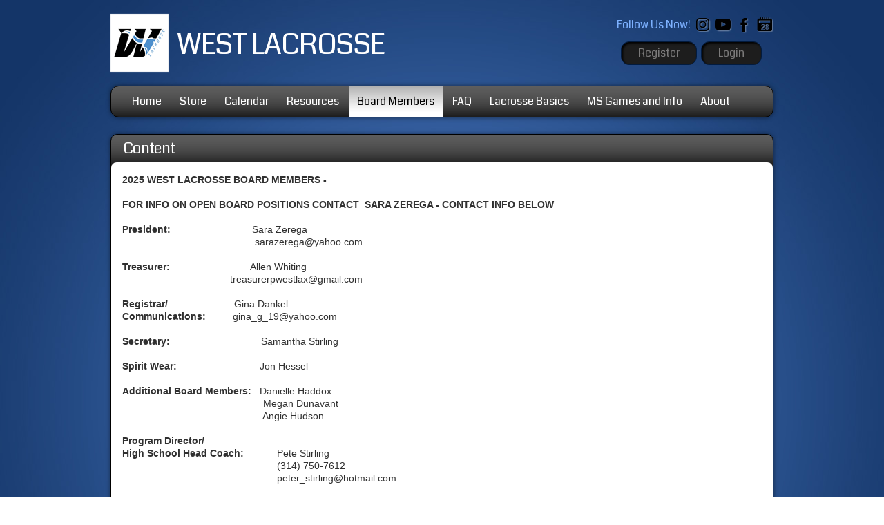

--- FILE ---
content_type: text/html; charset=utf-8
request_url: https://www.pwestlax.org/Default.aspx?tabid=1345463
body_size: 10774
content:
<!DOCTYPE html PUBLIC "-//W3C//DTD XHTML 1.0 Transitional//EN" "http://www.w3.org/TR/xhtml1/DTD/xhtml1-transitional.dtd">
<html  xml:lang="en-US" lang="en-US" xmlns="http://www.w3.org/1999/xhtml">
<head id="Head"><title>
	Board Members
</title><meta content="text/html; charset=UTF-8" http-equiv="Content-Type" /><meta content="text/javascript" http-equiv="Content-Script-Type" /><meta content="text/css" http-equiv="Content-Style-Type" /><meta http-equiv="X-UA-Compatible" content="IE=edge" /><meta id="MetaDescription" name="DESCRIPTION" content="Parkway West Boys Lacrosse" /><meta id="MetaKeywords" name="KEYWORDS" content="Parkway West Boys Lacrosse" /><meta id="MetaCopyright" name="COPYRIGHT" content="Copyright (c) 2026 by Parkway West Boys Lacrosse" /><meta id="MetaAuthor" name="AUTHOR" content="Parkway West Boys Lacrosse" /><meta name="RESOURCE-TYPE" content="DOCUMENT" /><meta name="DISTRIBUTION" content="GLOBAL" /><meta id="MetaRobots" name="ROBOTS" content="INDEX, FOLLOW" /><meta name="REVISIT-AFTER" content="1 DAYS" /><meta name="RATING" content="GENERAL" /><meta http-equiv="PAGE-ENTER" content="RevealTrans(Duration=0,Transition=1)" /><style id="StylePlaceholder" type="text/css"></style><link href="/portals/_default/default.css?cdv=298" type="text/css" rel="stylesheet"/><link href="/portals/_default/admin.css?cdv=298" type="text/css" rel="stylesheet"/><link href="/portals/_default/skins/hyperion/skin.css?cdv=298" type="text/css" rel="stylesheet"/><link href="/portals/_default/containers/hyperion/container.css?cdv=298" type="text/css" rel="stylesheet"/><link href="/portals/_default/skins/_default/webcontrolskin/default/combobox.default.css?cdv=298" type="text/css" rel="stylesheet"/><link href="/portals/_default/skins/hyperion/mobile.css?cdv=298" type="text/css" rel="stylesheet"/><script src="/resources/shared/scripts/jquery/jquery.min.js?cdv=298" type="text/javascript"></script><script src="/resources/shared/scripts/jquery/jquery-migrate.min.js?cdv=298" type="text/javascript"></script><script src="/resources/shared/scripts/jquery/jquery-ui.min.js?cdv=298" type="text/javascript"></script>
<script>
!function(){var analytics=window.analytics=window.analytics||[];if(!analytics.initialize)if(analytics.invoked)window.console&&console.error&&console.error("Segment snippet included twice..");else{analytics.invoked=!0;analytics.methods=["trackSubmit","trackClick","trackLink","trackForm","pageview","identify","reset","group","track","ready","alias","debug","page","once","off","on"];analytics.factory=function(t){return function(){var e=Array.prototype.slice.call(arguments);e.unshift(t);analytics.push(e);return analytics}};for(var t=0;t<analytics.methods.length;t++){var e=analytics.methods[t];analytics[e]=analytics.factory(e)}analytics.load=function(t,e){var n=document.createElement("script");n.type="text/javascript";n.async=!0;n.src="https://cdn.segment.com/analytics.js/v1/"+t+"/analytics.min.js";var a=document.getElementsByTagName("script")[0];a.parentNode.insertBefore(n,a);analytics._loadOptions=e};analytics.SNIPPET_VERSION="4.1.0";
analytics.load("vwPZbUUO9tST7jvVEVKUgfx7fLvtimDG");
//analytics.page();
}}();
</script>

    <script>
        window.dataLayer = window.dataLayer || [];
        function gtag() { dataLayer.push(arguments); }

        gtag('consent', 'default', {
            ad_storage: 'denied',
            analytics_storage: 'denied',
            ad_user_data: 'denied',
            ad_personalization: 'denied',
            functionality_storage: 'denied',
            personalization_storage: 'denied',
            security_storage: 'denied'
        });
        gtag('consent', 'default', {
            ad_storage: 'denied',
            analytics_storage: 'denied',
            ad_user_data: 'denied',
            ad_personalization: 'denied',
            functionality_storage: 'denied',
            personalization_storage: 'denied',
            security_storage: 'granted',
            regions: ['AS', 'AI', 'AG', 'AR', 'AW', 'AU', 'AT', 'BS', 'BB', 'BY', 'BE', 'BM', 'BO', 'BQ', 'BR', 'BG', 'CA', 'CL', 'CN', 'CO', 'CR', 'HR', 'CU', 'CW', 'CY', 'CZ', 'DK', 'DM', 'DO', 'EC', 'SV', 'EE', 'FI', 'FR', 'DE', 'GR', 'GD', 'GU', 'GT', 'GY', 'HT', 'HK', 'HU', 'IN', 'ID', 'IE', 'IL', 'IT', 'JM', 'JP', 'KR', 'KW', 'LV', 'LB', 'LT', 'LU', 'MT', 'MX', 'NP', 'NL', 'NZ', 'NI', 'NG', 'NO', 'PA', 'PY', 'PE', 'PH', 'PL', 'PT', 'PR', 'QA', 'RO', 'KN', 'LC', 'MF', 'VC', 'SA', 'RS', 'SG', 'SK', 'SI', 'ZA', 'ES', 'SR', 'SE', 'CH', 'TW', 'TT', 'AE', 'GB', 'US', 'UY', 'VE', 'VN', 'VI', 'PK']
        });
    </script>

<!-- Google Tag Manager -->
<script>
	(function(w,d,s,l,i){
	w[l]=w[l]||[];
	w[l].push({'gtm.start':new Date().getTime(),event:'gtm.js'});
	var f=d.getElementsByTagName(s)[0],
	j=d.createElement(s),
	dl=l!='dataLayer'?'&l='+l:'';
	j.async=true;
		
	j.src='https://www.googletagmanager.com/gtm.js?id='+i+dl+'';
	f.parentNode.insertBefore(j,f);
	})
(window,document,'script','dataLayer','GTM-MSRCR47S');
</script>
<!-- End Google Tag Manager -->

<!-- Google Tag Manager -->
<script>
  (function(w, d, s, l, i) {
    w[l] = w[l] || [];
    w[l].push({ 'gtm.start': new Date().getTime(), event: 'gtm.js' });
    var f = d.getElementsByTagName(s)[0],
      j = d.createElement(s),
      dl = l != 'dataLayer' ? '&l=' + l : '';
    j.async = true;
    j.src = 'https://www.googletagmanager.com/gtm.js?id=' + i + dl;
    f.parentNode.insertBefore(j, f);
  })(window, document, 'script', 'dataLayer', 'GTM-WMZLMM4');
  window.dataLayer = window.dataLayer || [];
    window.dataLayer.push({
        'userPortalId': '12535',
        'instanceKey': 'leagues',
        'userId': '-1',
        'isAdminUser': 'False',
        'isStackHubPortal': 'False',
		'appName': 'Core Legacy',
		'appEnvironment': 'Live',
    });
    
	
	function pushAppDataReadyEvent() {
      window.dataLayer.push({ 'event': 'appDataReady' });
    }
	
	setTimeout(pushAppDataReadyEvent, 200);

</script>
<!-- End Google Tag Manager -->


<meta name="PortalId" content= "12535" /> 

<script type="text/javascript">
	function redirectToSSLUrl(url){window.location=decodeURIComponent(url);}
	
	$(document).ready(function(){
		if(window.location.protocol === "https:") return;
		var tabIdBasedUrl = "/Default.aspx?tabid=1345463";
		var currentUrl = document.location.href.substring(document.location.origin.length);
		var sslUrl= "https://www.pwestlax.org";
		
		if(currentUrl.toLowerCase().indexOf("tabid=") == -1){ currentUrl = tabIdBasedUrl;}
		
		var s = document.createElement("script");
		s.type = "text/javascript";
		s.src = sslUrl + "/AmILoggedInHandler.ashx?portalId=12535&currenturl=" + encodeURIComponent(currentUrl);
		$("body").append(s);
	});
</script>

<script type="text/javascript">
$(document).ready( function () {
	if (typeof ReportViewer != 'undefined') {
			ReportViewer.prototype.PrintReport = function () {
				switch (this.defaultPrintFormat) {
					case "Default":
						this.DefaultPrint();
						break;
					case "PDF":
						this.PrintAs("PDF");
						previewFrame = document.getElementById(this.previewFrameID);
						previewFrame.onload = function () { previewFrame.contentDocument.execCommand("print", true, null); }
						break;
				}
			};
		}
});
</script>

<link href="https:///Default.aspx?tabid=1345463" rel="canonical" /><meta name='viewport' content='intial-scale=1.0,width=device-width'/><link rel="stylesheet" type="text/css" href="/DesktopModules/DDRMenu/BSBMobNav/mobnav.css"></link><link href="/Telerik.Web.UI.WebResource.axd?d=PMrIT5dOWaWgSTddmR8NCuDF0D2txkGI_N6XR4myyF1zt1t8s1h3dly__gZ4TRbO_EtLFPIkTenMMSOG79XnNSllOiiywgNT7_-9Qg2&amp;t=638840910637275692&amp;compress=1&amp;_TSM_CombinedScripts_=%3b%3bTelerik.Web.UI%2c+Version%3d2025.1.218.462%2c+Culture%3dneutral%2c+PublicKeyToken%3d121fae78165ba3d4%3aen-US%3a757e7a05-3c86-4995-a4e7-f88e8fae210e%3aed2942d4" type="text/css" rel="stylesheet" /></head>
<body id="Body" class=" hyperionBlue hyperionDefault hyperionDarkBlue hyperionDarkDefault">
		

<!-- Google Tag Manager (noscript) -->
<noscript>
	<iframe 
	    src="https://www.googletagmanager.com/ns.html?id=GTM-MSRCR47S" 
			height="0" 
			width="0" 
			style="display:none;visibility:hidden">
	</iframe>
</noscript>
<!-- End Google Tag Manager (noscript) -->

<!-- Google Tag Manager (noscript) -->
<noscript>
	<iframe
		src="https://www.googletagmanager.com/ns.html?id='GTM-WMZLMM4'"
		height="0"
		width="0"
		style="display:none;visibility:hidden"
	></iframe>
</noscript>
<div id="mp-toolbar-host"></div>
<!-- End Google Tag Manager (noscript) -->

		<form method="post" action="/Default.aspx?tabid=1345463" id="Form" enctype="multipart/form-data">
<div class="aspNetHidden">
<input type="hidden" name="StylesheetManager_TSSM" id="StylesheetManager_TSSM" value="" />
<input type="hidden" name="ScriptManager_TSM" id="ScriptManager_TSM" value="" />
<input type="hidden" name="__EVENTTARGET" id="__EVENTTARGET" value="" />
<input type="hidden" name="__EVENTARGUMENT" id="__EVENTARGUMENT" value="" />
<input type="hidden" name="_VSTATE" id="_VSTATE" value="H4sIAAAAAAAEAJ1V33PaRhAuZx3IeBIe0qidNoULk8mkbUAI4l+Z0s4AzsRTjBlHtpMn5uAOofFZp0qHMX99uyfJmEw8tM0Lc3u7++233y6nv3OlEi46zUaj2XzTau6XLFR+ckGFz6jiZ/yvOY/ViWQc5Sxzqp2Gy28VXv72vHfadT8Nj8hMXQsyPO/0j7ukWrPty1bXtntuj3x87570iVNvEDeiQewrXwZU2PbRoEqqM6XCt7a9WCzqi1ZdRp7tntm3GsvRydmxptYy60yx6u8MIaBRyeEuub0WbwUNvHaVB7XzD1XymQHeIG4/UMg5PDxM8asMGSVmPUZ53Vnhwo/9seAzhgqJPZGB4oHCPwxpdLWgS3IJYpCOXMakTyeRjGPOkKnZbG2O2U5jGl0ZLiPfmynyavIzaTaae2S8JJsyiyXLqGyxCgJSO/+h0uM05tHxoHf08TV5d9rvn16ytD88ETSOcYfMliGPQNKOmPOV0eNTOhfq3oYqnwfARRZkIZQD3YxpSZcDbhaagm0moynjGwp5GDvN3dauVhhiMM41UhpwRDUn0w3jguDUgyXTFxmMpX/yyWSQrmCUC66UwvXDTb2Xdwb0xvdga88jgZ/ZLKVap3F4+0coI6V3up1yYgin4MkiPUrA7jXMJ+Vzd+VRpYB/sXvrcIqONZZz6DgHBy/j+XiiRDuMJJtPFIBv3aWaZbMbx91E9kJAb/p+cAUFcV96fgCwrx6Gbe3vNvZf+nES1najOS8bo+cfOggxdi9LsWKug5pn3PNjxSPA/XEDbmUbwcg8QFp1aFTym5QFwH+TE22Qc2udcFHonmriazmvuje/APv/qmpYpud9t8VGSjZb4wu9xlzX/PbXbyAw3XcDCm9Hk/F7ThkQTyFya453UqqVo7ASxsD1XhDAUzoXnKxOtd5gMEreyfsr583ugbO3l/3J8gl4wo+t0UtehGSLtZ8lBZ4BWIrRTV8uAhbcafxuBreWbaa0ngo+VSENgNVgcHQdquUQjOzRMrCVPFgP+Iup/7uOVEpeD78MeLI+q52ZzxgPkonBsPIwBXL8FdP6HuHyaKT7i6SI9QfKj/hQxqpDJ1d/8uVoZOXwUxYEL84oO+HB3Fkd8E/6Okvt0OhFSD2e6tWHLUymDPP+B1Z5uGASBwAA" />
<input type="hidden" name="__VIEWSTATE" id="__VIEWSTATE" value="" />
</div>

<script type="text/javascript">
//<![CDATA[
var theForm = document.forms['Form'];
if (!theForm) {
    theForm = document.Form;
}
function __doPostBack(eventTarget, eventArgument) {
    if (!theForm.onsubmit || (theForm.onsubmit() != false)) {
        theForm.__EVENTTARGET.value = eventTarget;
        theForm.__EVENTARGUMENT.value = eventArgument;
        theForm.submit();
    }
}
//]]>
</script>


<script src="/WebResource.axd?d=pynGkmcFUV1ZZXERyYgzPaAYQM8toJDi3ubXdQG0W7Rgz_EkQpArelb1XYA1&amp;t=638901392248157332" type="text/javascript"></script>

<script type="text/javascript">if (!(window.mobnav && window.mobnav.js)) document.write(unescape('%3Cscript src="/DesktopModules/DDRMenu/BSBMobNav/mobnav.js" type="text/javascript"%3E%3C/script%3E'));</script>
<script src="/Telerik.Web.UI.WebResource.axd?_TSM_HiddenField_=ScriptManager_TSM&amp;compress=1&amp;_TSM_CombinedScripts_=%3b%3bSystem.Web.Extensions%2c+Version%3d4.0.0.0%2c+Culture%3dneutral%2c+PublicKeyToken%3d31bf3856ad364e35%3aen-US%3aa8328cc8-0a99-4e41-8fe3-b58afac64e45%3aea597d4b%3ab25378d2%3bTelerik.Web.UI%2c+Version%3d2025.1.218.462%2c+Culture%3dneutral%2c+PublicKeyToken%3d121fae78165ba3d4%3aen-US%3a757e7a05-3c86-4995-a4e7-f88e8fae210e%3a16e4e7cd%3a33715776%3af7645509%3a24ee1bba%3ae330518b%3a2003d0b8%3ac128760b%3a1e771326%3a88144a7a%3ac8618e41%3a1a73651d%3a333f8d94" type="text/javascript"></script>
<script src="/js/dnn.js" type="text/javascript"></script>
<div class="aspNetHidden">

	<input type="hidden" name="__VIEWSTATEENCRYPTED" id="__VIEWSTATEENCRYPTED" value="" />
</div><script type="text/javascript">
//<![CDATA[
Sys.WebForms.PageRequestManager._initialize('ScriptManager', 'Form', [], [], [], 5000, '');
//]]>
</script>

		
		
        <script src="/js/dnn.modalpopup.js?cdv=298" type="text/javascript"></script><script src="/resources/shared/scripts/jquery/jquery.hoverintent.min.js?cdv=298" type="text/javascript"></script><script src="/js/dnncore.js?cdv=298" type="text/javascript"></script><script src="/resources/shared/scripts/dnn.jquery.js?cdv=298" type="text/javascript"></script><script src="/js/dnn.servicesframework.js?cdv=298" type="text/javascript"></script>
        <input name="dnn$MobileNavigation$UniformBaseSection$hdncheckIsUniformAvailable" type="hidden" id="dnn_MobileNavigation_UniformBaseSection_hdncheckIsUniformAvailable" class="json-IsUniformAvailable" />
<input name="dnn$MobileNavigation$UniformBaseSection$hdnPortalId" type="hidden" id="dnn_MobileNavigation_UniformBaseSection_hdnPortalId" class="json-PortalId" value="12535" />
<input name="dnn$MobileNavigation$UniformBaseSection$hdnFamilyId" type="hidden" id="dnn_MobileNavigation_UniformBaseSection_hdnFamilyId" class="json-FamilyId" value="0" />
<input name="dnn$MobileNavigation$UniformBaseSection$hdnUserId" type="hidden" id="dnn_MobileNavigation_UniformBaseSection_hdnUserId" class="json-CustomerId json-UserId" value="-1" />
<input name="dnn$MobileNavigation$UniformBaseSection$hdnInstanceKey" type="hidden" id="dnn_MobileNavigation_UniformBaseSection_hdnInstanceKey" class="json-InstanceKey" value="leagues" />
<span id="noSizeNotificationForShoppingCart"></span>
<script type="text/x-kendo-template" id="errorNotificationTemplate-shoppingcart-tmpl">
    <div  class="bsb-notification danger">
    	#= message #
    	<span class="pull-right danger" style="cursor: pointer;">X</span>
    </div>
</script>


<input name="dnn$MobileNavigation$isExpressTheme" type="hidden" id="dnn_MobileNavigation_isExpressTheme" value="false" />
<input name="dnn$MobileNavigation$themeNameFromDB" type="hidden" id="dnn_MobileNavigation_themeNameFromDB" value="Hyperion Dark With Social - Blue" />
<input name="dnn$MobileNavigation$themeNameFromConfig" type="hidden" id="dnn_MobileNavigation_themeNameFromConfig" value="mclean youth soccer" />

<div id="mobNav" class="Blue"> 
	<div class="navBar">
		<div class="navLeft">
			<a class="navExpand navBurger" href="javascript:void(0)" onclick="toggleDropDown(this)" data-target="#dnn_MobileNavigation_navDropDown">
				<svg class="navIcon" xmlns="http://www.w3.org/2000/svg" width="25" height="25" viewBox="0 0 25 25">
					<path d="M0,4h25v3H0V4z M0,11h25v3H0V11z M0,18h25v3H0V18z"/>
				</svg>
				<svg class="navIcon navActive" xmlns="http://www.w3.org/2000/svg" width="25" height="25" viewBox="0 0 25 25">
					<polygon points="23,20.8 14.8,12.5 23,4.3 20.7,2 12.5,10.2 4.3,2 2,4.3 10.2,12.5 2,20.8 4.2,23 12.5,14.8 20.8,23 "/>
				</svg>
			</a>
		</div>
		
			<div class="navLogo"><a id="dnn_MobileNavigation_dnnMobNavLOGO_hypLogo" title="Parkway West Boys Lacrosse" href="/default.aspx?portalid=12535"><img id="dnn_MobileNavigation_dnnMobNavLOGO_imgLogo" src="/Portals/12535/logo637092469576994802.png" alt="Parkway West Boys Lacrosse" style="border-width:0px;" /></a></div>
		
	</div>
	<div id="dnn_MobileNavigation_navDropDown" class="navDropDown">
		
		<div id="navMenu" class="navContent">
			<div class="navContentInner">
			<!-- DDRmenu v02.00.01 - BSBMobNav template --><ul class="navRoot">
	<li class="navItem navFirst">
		<div class="navWrapper">
			
				<a class="navLink" target="" href="/Default.aspx?tabid=1137505">Home</a>
			
		</div>
		
	</li>

	<li class="navItem">
		<div class="navWrapper">
			
				<a class="navLink" target="_blank" href="https://shop.bluesombrero.com/store/p/12535">Store</a>
			
		</div>
		
	</li>

	<li class="navItem">
		<div class="navWrapper">
			
				<a class="navLink" target="" href="/Default.aspx?tabid=1230409">Calendar</a>
			
		</div>
		
	</li>

	<li class="navItem">
		<div class="navWrapper">
			
				<a class="navLink" target="" href="/Default.aspx?tabid=1183040">Resources</a>
			
		</div>
		
	</li>

	<li class="navItem navSelected">
		<div class="navWrapper">
			
				<a class="navLink navLinkSelected" target="" href="/Default.aspx?tabid=1345463">Board Members</a>
			
		</div>
		
	</li>

	<li class="navItem">
		<div class="navWrapper">
			
				<a class="navLink" target="" href="/Default.aspx?tabid=1159817">FAQ</a>
			
		</div>
		
	</li>

	<li class="navItem">
		<div class="navWrapper">
			
				<a class="navLink" target="" href="/Default.aspx?tabid=1243406">Lacrosse Basics</a>
			
		</div>
		
	</li>

	<li class="navItem">
		<div class="navWrapper">
			
				<a class="navLink" target="" href="/Default.aspx?tabid=1230864">MS Games and Info</a>
			
		</div>
		
	</li>

	<li class="navItem navLast">
		<div class="navWrapper">
			
				<a class="navLink" target="" href="/Default.aspx?tabid=1147426">About</a>
			
				<a class="navExpand navArrow" href="javascript:void(0)" onclick="toggleDropDown(this)" data-target="#navChild1147227">
					<svg class="navIcon" xmlns="http://www.w3.org/2000/svg" width="15" height="9" viewBox="0 0 15 9">
						<polygon points="15,0.9 14.1,0 7.5,7.2 0.9,0 0,0.9 7.5,9 7.5,9 7.5,9"/>
					</svg>
					<svg class="navIcon navActive" xmlns="http://www.w3.org/2000/svg" width="15" height="9" viewBox="0 0 15 9">
						<polygon points="0,8.1 0.9,9 7.5,1.8 14.1,9 15,8.1 7.5,0 7.5,0 7.5,0"/>
					</svg>
				</a>
			
		</div>
		
			<ul id="navChild1147227" class="navChild navChild0">
	<li class="navItem navFirst">
		<div class="navWrapper">
			
				<a class="navLink" target="" href="/Default.aspx?tabid=1147426">We are WEST!</a>
			
		</div>
		
	</li>

	<li class="navItem">
		<div class="navWrapper">
			
				<a class="navLink" target="" href="/Default.aspx?tabid=1147228">Location</a>
			
		</div>
		
	</li>

	<li class="navItem">
		<div class="navWrapper">
			
				<a class="navLink" target="" href="/Default.aspx?tabid=1147229">The Team</a>
			
		</div>
		
	</li>

	<li class="navItem">
		<div class="navWrapper">
			
				<a class="navLink" target="" href="/Default.aspx?tabid=1147230">The Coaches</a>
			
		</div>
		
	</li>

	<li class="navItem">
		<div class="navWrapper">
			
				<a class="navLink" target="" href="/Default.aspx?tabid=1147238">Our History</a>
			
		</div>
		
	</li>

	<li class="navItem navLast">
		<div class="navWrapper">
			
				<a class="navLink" target="" href="/Default.aspx?tabid=1159821">Field Locations</a>
			
		</div>
		
	</li>
</ul>
		
	</li>
</ul>


			
			<div class="navFooter">
				<ul class="navRoot">
					<li class="navItem">
						<div class="navWrapper">
							<svg class="navIcon" xmlns="http://www.w3.org/2000/svg" width="25" height="25" viewBox="0 0 25 25">
								<path d="M2.9,23h2c0.1-4.3,3.7-7.8,8.1-7.8c4.4,0,8,3.5,8.1,7.8h2c-0.1-4.1-2.7-7.7-6.4-9.1c1.4-1.1,2.3-2.8,2.3-4.8
									c0-3.3-2.7-6.1-6.1-6.1S6.9,5.8,6.9,9.1c0,1.9,0.9,3.7,2.3,4.8C5.6,15.3,2.9,18.9,2.9,23z M8.9,9.1c0-2.2,1.8-4.1,4.1-4.1
									s4.1,1.8,4.1,4.1s-1.8,4.1-4.1,4.1S8.9,11.4,8.9,9.1z"/>
							</svg>
							<a id="dnn_MobileNavigation_dnnMobNavLOGIN_cmdLogin" class="navLink" href="/Default.aspx?tabid=1137507&amp;isLogin=True">Login</a>
						</div> 
					</li>
					<li class="navItem"><div class="navWrapper"><a id="dnn_MobileNavigation_dnnMobNavUSER_cmdRegister" class="navLink" href="/Default.aspx?tabid=1137507">Register</a></div></li>
					
				</ul>
			</div>
			</div>
		</div>
	</div>
</div>
<!-- For Website Navigation Swap (TWA-1840) -->
<div id="websiteManager">
	<h1 class="scom-title">Website Manager</h1>
</div>
<style>
	#websiteManager{
		display: none;
		background-color: #363636;
		padding: 36px 10px;
	}
	#websiteManager h1.scom-title{
		padding: 0;
		margin: 0;
		font-family: "dsg-sans-black", "Segoe UI", Arial, Helvetica, sans-serif;
		font-size: 50.4px;
		line-height: 54px;
		font-weight: bold;
		color: white;
		text-transform: uppercase;
		letter-spacing: 3px;
	}
</style>
<!-- End -->

<div class="skin-area inner-skin">
	<div class="skin-arShadow">
		<div class="skin-width">
			<div class="skin-header">
				<div class="skin-logo">
					<div class="skin-logoIMG"><a id="dnn_dnnLOGO_hypLogo" title="Parkway West Boys Lacrosse" href="/default.aspx?portalid=12535"><img id="dnn_dnnLOGO_imgLogo" src="/Portals/12535/logo637092469576994802.png" alt="Parkway West Boys Lacrosse" style="border-width:0px;" /></a></div>
					<h1 class="skin-head">West Lacrosse
</h1>
					<div class="clear-both"></div>
				</div>
				<div class="skin-action">
					
					<div class="skin-social">
						<span class="social-content">Follow Us Now!</span>
						<a class="social-link skInstagram" href="//www.instagram.com/westlacrosseclub" target="_blank"></a><a class="social-link skYoutube" href="//www.youtube.com/Parkway West Boys Lacrosse" target="_blank"></a><a class="social-link skFacebook" href="//www.facebook.com/100087379947625" target="_blank"></a> <a class="social-link skGoogleClender" href="https://www.google.com/calendar/embed?src=pwestlax@gmail.com" target="_blank"></a>
						<div class="clear-both"></div>
					</div>
					
					<div class="clear-both"></div>
					<div class="skin-acLinks">
						<a id="dnn_dnnUSER_cmdRegister" class="login-link" href="/Default.aspx?tabid=1137507">Register</a>
						<a id="dnn_dnnLOGIN_cmdLogin" class="login-link" href="/Default.aspx?tabid=1137507&amp;isLogin=True">Login</a>
					</div>
					<div class="clear-both"></div>
				</div>
				<div class="clear-both"></div>
			</div>
			<div class="gradient-wrapper">
				<div class="skin-nav">
					<div tabindex="0" id="dnn_RadMenu1_RadMenu1" class="RadMenu RadMenu_SkinNAV rmSized" style="width:100%;">
	<!-- 2025.1.218.462 --><ul class="rmRootGroup rmHorizontal">
		<li class="rmItem rmFirst"><a class="rmLink rmRootLink" href="/Default.aspx?tabid=1137505"><span class="rmText">Home</span></a></li><li class="rmItem "><a class="rmLink rmRootLink" target="_blank" href="https://shop.bluesombrero.com/store/p/12535"><span class="rmText">Store</span></a></li><li class="rmItem "><a class="rmLink rmRootLink" href="/Default.aspx?tabid=1230409"><span class="rmText">Calendar</span></a></li><li class="rmItem "><a class="rmLink rmRootLink" href="/Default.aspx?tabid=1183040"><span class="rmText">Resources</span></a></li><li class="rmItem "><a class="rmLink rmRootLink  rmSelected" href="/Default.aspx?tabid=1345463"><span class="rmText">Board Members</span></a></li><li class="rmItem "><a class="rmLink rmRootLink" href="/Default.aspx?tabid=1159817"><span class="rmText">FAQ</span></a></li><li class="rmItem "><a class="rmLink rmRootLink" href="/Default.aspx?tabid=1243406"><span class="rmText">Lacrosse Basics</span></a></li><li class="rmItem "><a class="rmLink rmRootLink" href="/Default.aspx?tabid=1230864"><span class="rmText">MS Games and Info</span></a></li><li class="rmItem rmLast"><a class="rmLink rmRootLink" href="/Default.aspx?tabid=1147426"><span class="rmText">About</span></a><div class="rmSlide">
			<ul class="rmVertical rmGroup rmLevel1">
				<li class="rmItem rmFirst"><a class="rmLink" href="/Default.aspx?tabid=1147426"><span class="rmText">We are WEST!</span></a></li><li class="rmItem "><a class="rmLink" href="/Default.aspx?tabid=1147228"><span class="rmText">Location</span></a></li><li class="rmItem "><a class="rmLink" href="/Default.aspx?tabid=1147229"><span class="rmText">The Team</span></a></li><li class="rmItem "><a class="rmLink" href="/Default.aspx?tabid=1147230"><span class="rmText">The Coaches</span></a></li><li class="rmItem "><a class="rmLink" href="/Default.aspx?tabid=1147238"><span class="rmText">Our History</span></a></li><li class="rmItem rmLast"><a class="rmLink" href="/Default.aspx?tabid=1159821"><span class="rmText">Field Locations</span></a></li>
			</ul>
		</div></li>
	</ul><input id="dnn_RadMenu1_RadMenu1_ClientState" name="dnn_RadMenu1_RadMenu1_ClientState" type="hidden" />
</div>
<script>
jQuery(document).ready(function(){
	var menu = $find("dnn_RadMenu1_RadMenu1");
if (!menu) return;
	var Items = menu.get_items();
	var totalWidth = 0;
	for (var i = 0; i < Items.get_count(); i++)
	{
		totalWidth += Items.getItem(i).get_element().offsetWidth;
	}
	menu.get_element().style.width = totalWidth + "px";
});
</script>
					<div class="clear-both"></div>
				</div>
			</div>
			<div>
				
				<div class="clear-both"></div>
			</div>
		</div>
		<div class="innercontent">
			<div class="skin-width">
				<div class="inner-content">
					<div id="dnn_ContentPane" class="ContentPane"><div class="DnnModule DnnModule-DNN_HTML DnnModule-1458166"><a name="1458166"></a>
<div class="dc-wrapper">
	<div class="dc-ctwrapper">
		<h2 class="dc-head">
			<span class="dc-action"></span>
			<span class="dc-icon"></span>
			<span id="dnn_ctr1458166_dnnTITLE_titleLabel" class="dc-title InteriorWP">Content</span>



			<div class="dc-clear"></div>
		</h2>
		<div class="dc-content">
			<div id="dnn_ctr1458166_ContentPane" class="Normal"><!-- Start_Module_1458166 --><div id="dnn_ctr1458166_ModuleContent" class="DNNModuleContent ModDNNHTMLC">
	<div id="dnn_ctr1458166_HtmlModule_lblContent" class="Normal">
	<span style="font-size: 16px;"><strong><span style="text-decoration: underline;"><span style="font-size: 14px;">2025 WEST LACROSSE BOARD MEMBERS - <br><br>FOR INFO ON OPEN BOARD POSITIONS CONTACT&nbsp; SARA ZEREGA - CONTACT INFO BELOW</span></span></strong><span style="font-size: 14px;"><br><strong><br>President:</strong><span style="white-space:pre">			</span>&nbsp; &nbsp; &nbsp;<span style="white-space:pre"> </span> Sara Zerega&nbsp; <br><span style="white-space:pre">						</span><a href="/cdn-cgi/l/email-protection" class="__cf_email__" data-cfemail="82f1e3f0e3f8e7f0e7e5e3c2fbe3eaededace1edef">[email&#160;protected]</a><br><br><strong>Treasurer:</strong><strong>&nbsp; &nbsp; &nbsp; &nbsp; &nbsp; &nbsp; &nbsp; &nbsp; &nbsp; &nbsp; &nbsp; &nbsp; &nbsp; &nbsp;&nbsp; </strong>Allen Whiting<br>&nbsp; &nbsp; &nbsp; &nbsp; &nbsp; &nbsp; &nbsp; &nbsp; &nbsp; &nbsp; &nbsp; &nbsp; &nbsp; &nbsp; &nbsp; &nbsp; &nbsp; &nbsp; &nbsp; &nbsp;<a href="/cdn-cgi/l/email-protection" class="__cf_email__" data-cfemail="b2c6c0d7d3c1c7c0d7c0c2c5d7c1c6ded3caf2d5dfd3dbde9cd1dddf">[email&#160;protected]</a><br><br><strong>Registrar/&nbsp;&nbsp;&nbsp;&nbsp;&nbsp;&nbsp;&nbsp;&nbsp;&nbsp;&nbsp;&nbsp;&nbsp;&nbsp;&nbsp;&nbsp;&nbsp;&nbsp;&nbsp;&nbsp;&nbsp;&nbsp;&nbsp;&nbsp;&nbsp;</strong>Gina Dankel<strong><br>Communications:<span style="white-space:pre">		</span></strong><span style="white-space:pre"><a href="/cdn-cgi/l/email-protection" class="__cf_email__" data-cfemail="26414f4847794179171f665f474e49490845494b">[email&#160;protected]</a>     <br><br><strong>Secretary:</strong>                                 Samantha Stirling<br><br><strong>Spirit Wear: </strong>                             Jon Hessel<br><br><strong>Additional Board Members: </strong>  Danielle Haddox<br>                  <span style="white-space:pre">				</span>   Megan Dunavant <br>                                                   Angie Hudson                                  </span><br><br><strong>Program Director/<br>High School Head Coach:</strong><span style="white-space:pre">		</span>Pete Stirling<br><span style="white-space:pre">							</span>(314) 750-7612<br><span style="white-space:pre">							</span><a href="/cdn-cgi/l/email-protection" class="__cf_email__" data-cfemail="c6b6a3b2a3b499b5b2afb4aaafa8a186aea9b2aba7afaae8a5a9ab">[email&#160;protected]</a><br><br><strong>Middle School Head Coach:</strong><span style="white-space:pre">	</span>&nbsp; &nbsp; &nbsp; &nbsp;David Wolf<br><span style="white-space:pre">							</span>(636) 346-5107<br><span style="white-space:pre">							</span><a href="/cdn-cgi/l/email-protection" class="__cf_email__" data-cfemail="254144534c410b570b524a4943654248444c490b464a48">[email&#160;protected]</a><br><strong><br>Additional Coaches:<span class="Apple-tab-span" style="white-space:pre">		</span></strong><span class="Apple-tab-span" style="white-space:pre">&nbsp;	</span><strong>High School:</strong><span class="Apple-tab-span" style="white-space:pre">					</span><br><span class="Apple-tab-span" style="white-space:pre">							</span>Brian Scarmana<br><span class="Apple-tab-span" style="white-space:pre">							</span>Brian Schuh<br>&nbsp; &nbsp; &nbsp; &nbsp; &nbsp; &nbsp; &nbsp; &nbsp; &nbsp; &nbsp; &nbsp; &nbsp; &nbsp; &nbsp; &nbsp; &nbsp; &nbsp; &nbsp; &nbsp; &nbsp; &nbsp; &nbsp; &nbsp; &nbsp; &nbsp; &nbsp; &nbsp; &nbsp; Jeff Peters<br>&nbsp; &nbsp; &nbsp; &nbsp; &nbsp; &nbsp; &nbsp; &nbsp; &nbsp; &nbsp; &nbsp; &nbsp; &nbsp; &nbsp; &nbsp; &nbsp; &nbsp; &nbsp; &nbsp; &nbsp; &nbsp; &nbsp; &nbsp; &nbsp; &nbsp; &nbsp; &nbsp; &nbsp; Joe Judge<br>&nbsp; &nbsp; &nbsp; &nbsp; &nbsp; &nbsp; &nbsp; &nbsp; &nbsp; &nbsp; &nbsp; &nbsp; &nbsp; &nbsp; &nbsp; &nbsp; &nbsp; &nbsp; &nbsp; &nbsp; &nbsp; &nbsp; &nbsp; &nbsp; &nbsp; &nbsp; &nbsp; &nbsp; Trevor Schrepel<br><br>&nbsp; &nbsp; &nbsp; &nbsp; &nbsp; &nbsp; &nbsp; &nbsp; &nbsp; &nbsp; &nbsp; &nbsp; &nbsp; &nbsp; &nbsp; &nbsp; &nbsp; &nbsp; &nbsp; &nbsp; &nbsp; &nbsp; &nbsp; &nbsp; &nbsp; &nbsp; &nbsp; &nbsp; <strong>Middle School:</strong><br>&nbsp; &nbsp; &nbsp; &nbsp; &nbsp; &nbsp; &nbsp; &nbsp; &nbsp; &nbsp; &nbsp; &nbsp; &nbsp; &nbsp; &nbsp; &nbsp; &nbsp; &nbsp; &nbsp; &nbsp; &nbsp; &nbsp; &nbsp; &nbsp; &nbsp; &nbsp; &nbsp; &nbsp; Nick Dunavant<br><span style="white-space:pre">							</span>Matt Lenzner<br>&nbsp; &nbsp; &nbsp; &nbsp; &nbsp; &nbsp; &nbsp; &nbsp; &nbsp; &nbsp; &nbsp; &nbsp; &nbsp; &nbsp; &nbsp; &nbsp; &nbsp; &nbsp; &nbsp; &nbsp; &nbsp; &nbsp; &nbsp; &nbsp; &nbsp; &nbsp; &nbsp; &nbsp; Kenny Marcantel<br>&nbsp; &nbsp; &nbsp; &nbsp; &nbsp; &nbsp; &nbsp; &nbsp; &nbsp; &nbsp; &nbsp; &nbsp; &nbsp; &nbsp; &nbsp; &nbsp; &nbsp; &nbsp; &nbsp; &nbsp; &nbsp; &nbsp; &nbsp; &nbsp; &nbsp; &nbsp; &nbsp; &nbsp; Joe Trigg<br>&nbsp; &nbsp; &nbsp; &nbsp; &nbsp; &nbsp; &nbsp; &nbsp; &nbsp; &nbsp; &nbsp; &nbsp; &nbsp; &nbsp; &nbsp; &nbsp; &nbsp; &nbsp; &nbsp; &nbsp; &nbsp; &nbsp; &nbsp; &nbsp; &nbsp; &nbsp; &nbsp; &nbsp;&nbsp;<br>&nbsp; &nbsp; &nbsp; &nbsp; &nbsp; &nbsp; &nbsp; &nbsp; &nbsp; &nbsp; &nbsp; &nbsp; &nbsp; &nbsp; &nbsp; &nbsp; &nbsp; &nbsp; &nbsp; &nbsp; &nbsp; &nbsp; &nbsp; &nbsp; &nbsp; &nbsp; &nbsp; &nbsp;&nbsp;<br>&nbsp; &nbsp; &nbsp; &nbsp; &nbsp; &nbsp; &nbsp; &nbsp; &nbsp; &nbsp; &nbsp; &nbsp; &nbsp; &nbsp; &nbsp; &nbsp; &nbsp; &nbsp; &nbsp; &nbsp; &nbsp; &nbsp; &nbsp; &nbsp; &nbsp; &nbsp; &nbsp; &nbsp; &nbsp;<br>&nbsp; &nbsp; &nbsp; &nbsp; &nbsp; &nbsp; &nbsp; &nbsp; &nbsp; &nbsp; &nbsp; &nbsp; &nbsp; &nbsp; &nbsp; &nbsp; &nbsp; &nbsp; &nbsp; &nbsp; &nbsp; &nbsp; &nbsp; &nbsp; &nbsp; &nbsp; &nbsp; &nbsp;&nbsp;<br><br><br><br><span style="white-space:pre">						</span><br><br><br><br><span style="white-space:pre">		</span><br><br><br><br><br></span></span>
</div>

</div><!-- End_Module_1458166 --></div>
			<div class="dc-clear"></div>
		</div>
	</div>
</div></div></div>
					<div class="display-table">
						<div id="dnn_LeftPane" class="leftpane DNNEmptyPane"></div>
						<div id="dnn_RightPane" class="rightpane DNNEmptyPane"></div>
					</div>
					<div class="clear-both"></div>
					<div id="dnn_BottomPane" class="BottomPane DNNEmptyPane"></div>
				</div>
			</div>
		</div>
		<div class="skin-footer">
			<div class="skin-width">
				
					<div class="sitelink-wrapper">
						<h2 class="ft-head">External Links</h2>
						
		
				<ul class="sitelink-list sitelink-FTlist">
			<li class="sitelink-item"><a class="sitelink" href="http://www.uslacrosse.org" >US Lacrosse</a><div class="clear-both"></div></li><li class="sitelink-item"><a class="sitelink" href="http://molacrosse.org" target='_blank'>MSLA (Missouri Scholast...</a><div class="clear-both"></div></li><li class="sitelink-item"><a class="sitelink" href="http://slyla.com/" >SLYLA (St. Louis Youth ...</a><div class="clear-both"></div></li><li class="sitelink-item"><a class="sitelink" href="http://www.maxpreps.com/state/lacrosse/missouri.htm" target='_blank'>MaxPreps</a><div class="clear-both"></div></li><li class="sitelink-item"><a class="sitelink" href="http://www.nfhs.org" target='_blank'>NFHS (National Federati...</a><div class="clear-both"></div></li><li class="sitelink-item"><a class="sitelink" href="http://www.prepcasts.com" target='_blank'>PrepCasts</a><div class="clear-both"></div></li><li class="sitelink-item"><a class="sitelink" href="http://www.loufuszathletic.com/lacrosse/" >Lou Fusz</a><div class="clear-both"></div></li>
				</ul>
			
	
		
				<ul class="sitelink-list">
			<li class="sitelink-item"><a class="sitelink" href="http://www.samurailax.com" target='_blank'>STL Samurai</a><div class="clear-both"></div></li>
				</ul>
			
	

						<div class="clear-both"></div>
					</div>
				
				<div class="skin-contact">
					<h2 class="ft-head">Contact Us</h2>
					<div class="ft-content SameHeight">
						<h2 class="club-name">West Lacrosse</h2>
<p class="club-address">167 Lamp & Lantern Village #115&nbsp;<br />St. Louis,&nbsp;Missouri&nbsp;63017<br/>

Email : <a href="/cdn-cgi/l/email-protection#0676716375726a677e46616b676f6a2865696b"><span class="__cf_email__" data-cfemail="acdcdbc9dfd8c0cdd4eccbc1cdc5c082cfc3c1">[email&#160;protected]</span></a>
</p>

						
						<div class="ft-social">
							<h3 class="ftsocial-head">Follow Us</h3>
							<a class="ftsocial-link ftInstagram" href="//www.instagram.com/westlacrosseclub" target="_blank"></a><a class="ftsocial-link ftYoutube" href="//www.youtube.com/Parkway West Boys Lacrosse" target="_blank"></a><a class="ftsocial-link ftFacebook" href="//www.facebook.com/100087379947625" target="_blank"></a> <a class="ftsocial-link ftGoogleCalendar" href="https://www.google.com/calendar/embed?src=pwestlax@gmail.com" target="_blank"></a>
							<div class="clear-both"></div>
						</div>
						
						<div class="clear-both"></div>
					</div>
				</div>
				
					<div class="skin-banner">
						
		<a class="banner-link" href="/Default.aspx?tabid=1137505" target="_blank" style="background: url(/portals/12535/homebanner/homebanner637092505456769129.png) 0 0 no-repeat #fff; background-size: 290px 200px; ">
			<img border="0" src="/portals/12535/homebanner/homebanner637092505456769129.png" width='290' height='200' style="display: none;"/>
		</a>
	

					</div>
				
				<div class="clear-both"></div>
			</div>
		</div>
		<div class="skin-info">
			<div class="skin-width">
				<div class="info-left"><span id="dnn_dnnCOPYRIGHT_lblCopyright" class="SkinObject">Copyright &#0169; 2026 Parkway West Boys Lacrosse</span>
&nbsp;|&nbsp;
					<a id="dnn_dnnPRIVACY_hypPrivacy" class="SkinObject" rel="nofollow" href="https://stacksports.com/legal-privacy" target="_blank">Privacy Policy</a>&nbsp;|&nbsp; 
                	<a id="dnn_dnnTERMS_hypTerms" class="SkinObject" rel="nofollow" href="https://stacksports.com/legal-terms" target="_blank">Terms Of Use</a>&nbsp;|&nbsp;
                	<a id="dnn_licenseAgreement_hypPortalLicenseAgreement" class="SkinObject" href="https://stacksports.com/stack-sports-system-license-agreement-united-states" rel="nofollow" target="_blank">License Agreement</a>&nbsp;|&nbsp; 
                	<a id="dnn_policyFooter_hypChildrenPrivacyPolicy" class="SkinObject" href="https://stacksports.com/legal-COPPA" rel="nofollow" target="_blank">Children's Privacy Policy</a><span class="SkinObject">&nbsp;|&nbsp;</span>
<div id="legacy-privacy-playbook-button"></div>	&nbsp;
					<a id="dnn_dnnLOGINAdmin_cmdLogin" class="hiddenlogin" href="/Default.aspx?tabid=1137507&amp;isLogin=True">Log In</a>
				</div>
				<div class="info-right">
					<a href="http://www.sportsconnect.com" target="_blank" >
						<img width="200px" height="25px" src="portals/_default/sports-connect-logo-white.png" alt="Sports Connect"/>
					</a>
				</div>
				<div class="clear-both"></div>
			</div>
		</div>
	</div>
</div>

<!--[if lte IE 9]><link href="/portals/_default/Skins/Hyperion/IERoundedCorner.css" type="text/css" rel="stylesheet"/><![endif]-->
<!--[if lte IE 7]><link href="/portals/_default/Skins/Hyperion/IEFixes.css" type="text/css" rel="stylesheet"/><![endif]-->
<!--[if lt IE 8]>
		<style type="text/css">
			.inner-skin .leftPane{display:block; float:left; }
			.inner-skin .rightPane{display:block; float:right; }
		</style>
	<![endif]-->

        <input name="ScrollTop" type="hidden" id="ScrollTop" />
        <input name="__dnnVariable" type="hidden" id="__dnnVariable" autocomplete="off" value="`{`__scdoff`:`1`,`sf_siteRoot`:`/`,`sf_tabId`:`1345463`}" />
        
	
<script data-cfasync="false" src="/cdn-cgi/scripts/5c5dd728/cloudflare-static/email-decode.min.js"></script><script type="text/javascript" src="/resources/shared/scripts/initwidgets.js" ></script>
<script type="text/javascript">
//<![CDATA[
window.__TsmHiddenField = $get('ScriptManager_TSM');;(function() {
                        function loadHandler() {
                            var hf = $get('StylesheetManager_TSSM');
                            if (!hf._RSSM_init) { hf._RSSM_init = true; hf.value = ''; }
                            hf.value += ';Telerik.Web.UI, Version=2025.1.218.462, Culture=neutral, PublicKeyToken=121fae78165ba3d4:en-US:757e7a05-3c86-4995-a4e7-f88e8fae210e:ed2942d4';
                            Sys.Application.remove_load(loadHandler);
                        };
                        Sys.Application.add_load(loadHandler);
                    })();Sys.Application.add_init(function() {
    $create(Telerik.Web.UI.RadMenu, {"_childListElementCssClass":null,"_skin":"SkinNAV","clientStateFieldID":"dnn_RadMenu1_RadMenu1_ClientState","collapseAnimation":"{\"duration\":450}","expandAnimation":"{\"duration\":450}","itemData":[{"groupSettings":{"flow":0,"expandDirection":0,"offsetX":0,"offsetY":0},"navigateUrl":"/Default.aspx?tabid=1137505"},{"groupSettings":{"flow":0,"expandDirection":0,"offsetX":0,"offsetY":0},"navigateUrl":"https://shop.bluesombrero.com/store/p/12535","target":"_blank"},{"groupSettings":{"flow":0,"expandDirection":0,"offsetX":0,"offsetY":0},"navigateUrl":"/Default.aspx?tabid=1230409"},{"groupSettings":{"flow":0,"expandDirection":0,"offsetX":0,"offsetY":0},"navigateUrl":"/Default.aspx?tabid=1183040"},{"groupSettings":{"flow":0,"expandDirection":0,"offsetX":0,"offsetY":0},"navigateUrl":"/Default.aspx?tabid=1345463","cssClass":" rmSelected"},{"groupSettings":{"flow":0,"expandDirection":0,"offsetX":0,"offsetY":0},"navigateUrl":"/Default.aspx?tabid=1159817"},{"groupSettings":{"flow":0,"expandDirection":0,"offsetX":0,"offsetY":0},"navigateUrl":"/Default.aspx?tabid=1243406"},{"groupSettings":{"flow":0,"expandDirection":0,"offsetX":0,"offsetY":0},"navigateUrl":"/Default.aspx?tabid=1230864"},{"groupSettings":{"flow":0,"expandDirection":0,"offsetX":0,"offsetY":0},"items":[{"groupSettings":{"flow":0,"expandDirection":0,"offsetX":0,"offsetY":0},"navigateUrl":"/Default.aspx?tabid=1147426"},{"groupSettings":{"flow":0,"expandDirection":0,"offsetX":0,"offsetY":0},"navigateUrl":"/Default.aspx?tabid=1147228"},{"groupSettings":{"flow":0,"expandDirection":0,"offsetX":0,"offsetY":0},"navigateUrl":"/Default.aspx?tabid=1147229"},{"groupSettings":{"flow":0,"expandDirection":0,"offsetX":0,"offsetY":0},"navigateUrl":"/Default.aspx?tabid=1147230"},{"groupSettings":{"flow":0,"expandDirection":0,"offsetX":0,"offsetY":0},"navigateUrl":"/Default.aspx?tabid=1147238"},{"groupSettings":{"flow":0,"expandDirection":0,"offsetX":0,"offsetY":0},"navigateUrl":"/Default.aspx?tabid=1159821"}],"navigateUrl":"/Default.aspx?tabid=1147426"}]}, null, null, $get("dnn_RadMenu1_RadMenu1"));
});
//]]>
</script>
</form>
    
    


<!-- leagues - 10.0.8.147 -->

<script type="text/javascript">
$(window).load(function(){
    $('#google_translate_element a').addClass('goog-te-menu-value');
});
</script>

   <script type="text/javascript"> 
       function googleTranslateElementInit() { 
           if( document.querySelector("#google_translate_element") === null ){
               jQuery("body").append("<div id=\"google_translate_element\" style=\"position: fixed; bottom: 10px; right: 10px; z-index: 99999;\"></div>"); 
           }
           new google.translate.TranslateElement({
               pageLanguage: 'en', 
               autoDisplay: false}, 
           'google_translate_element'); 
       } 
   </script> 
   <script type="text/javascript" src="//translate.google.com/translate_a/element.js?cb=googleTranslateElementInit"></script>

</body>
</html>
